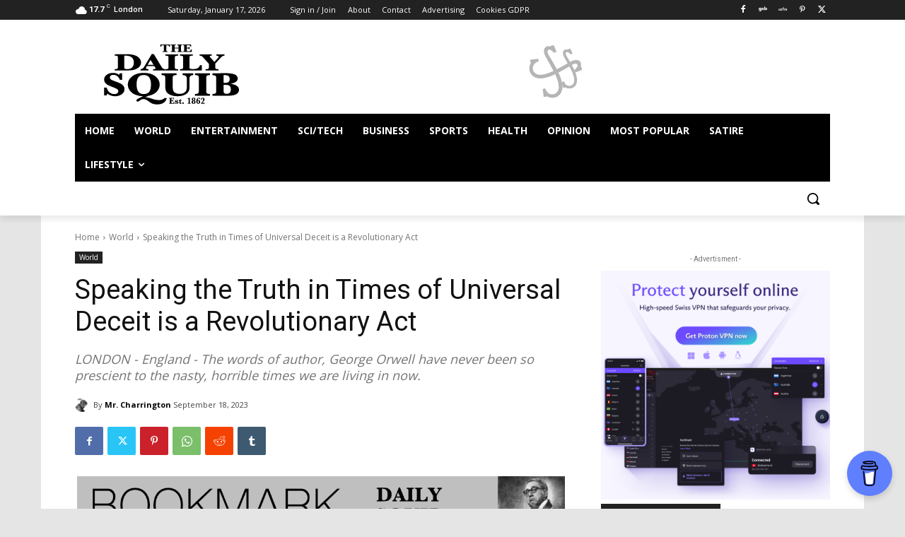

--- FILE ---
content_type: text/html; charset=utf-8
request_url: https://www.google.com/recaptcha/api2/aframe
body_size: 267
content:
<!DOCTYPE HTML><html><head><meta http-equiv="content-type" content="text/html; charset=UTF-8"></head><body><script nonce="4l1keSdRULxRmwzfucwGEA">/** Anti-fraud and anti-abuse applications only. See google.com/recaptcha */ try{var clients={'sodar':'https://pagead2.googlesyndication.com/pagead/sodar?'};window.addEventListener("message",function(a){try{if(a.source===window.parent){var b=JSON.parse(a.data);var c=clients[b['id']];if(c){var d=document.createElement('img');d.src=c+b['params']+'&rc='+(localStorage.getItem("rc::a")?sessionStorage.getItem("rc::b"):"");window.document.body.appendChild(d);sessionStorage.setItem("rc::e",parseInt(sessionStorage.getItem("rc::e")||0)+1);localStorage.setItem("rc::h",'1768652158760');}}}catch(b){}});window.parent.postMessage("_grecaptcha_ready", "*");}catch(b){}</script></body></html>